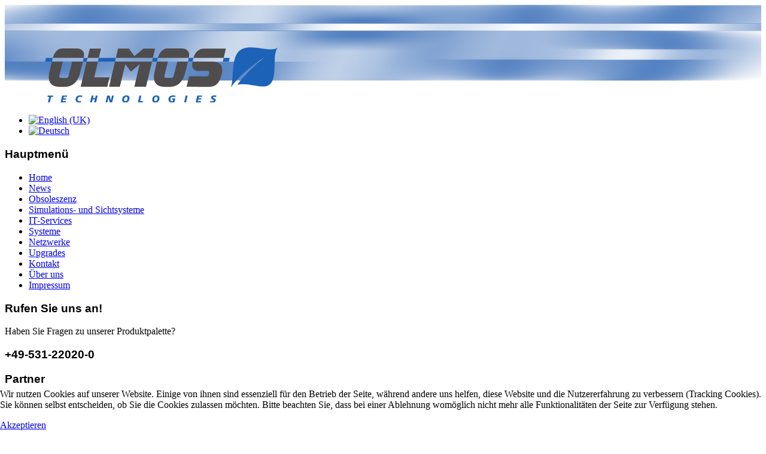

--- FILE ---
content_type: text/html; charset=utf-8
request_url: https://olmos.de/de/upgrades-de/accessories-displays
body_size: 4867
content:
<!DOCTYPE html>
<html xmlns="http://www.w3.org/1999/xhtml" xml:lang="de-de" lang="de-de" dir="ltr">
<head>
	<meta name="viewport" content="width=device-width, initial-scale=1.0" />
	<meta charset="utf-8" />
	<base href="https://olmos.de/de/upgrades-de/accessories-displays" />
	<meta name="author" content="Super User" />
	<meta name="generator" content="Joomla! - Open Source Content Management" />
	<title>OLMOS Technologies - Monitore</title>
	<link href="https://olmos.de/en/uprades-en/accessories-displays" rel="alternate" hreflang="en-GB" />
	<link href="https://olmos.de/de/upgrades-de/accessories-displays" rel="alternate" hreflang="de-DE" />
	<link href="/templates/olmostemplate/favicon.ico" rel="shortcut icon" type="image/vnd.microsoft.icon" />
	<link href="/templates/olmostemplate/css/template.css" rel="stylesheet" />
	<link href="/templates/olmostemplate/css/user.css?46006c8a5160983e231c7a23d78aec52" rel="stylesheet" />
	<link href="/media/mod_languages/css/template.css?46006c8a5160983e231c7a23d78aec52" rel="stylesheet" />
	<link href="/plugins/system/cookiehint/css/style.css?46006c8a5160983e231c7a23d78aec52" rel="stylesheet" />
	<style>
#redim-cookiehint-bottom {position: fixed; z-index: 99999; left: 0px; right: 0px; bottom: 0px; top: auto !important;}
	</style>
	<script src="/media/jui/js/jquery.min.js?46006c8a5160983e231c7a23d78aec52"></script>
	<script src="/media/jui/js/jquery-noconflict.js?46006c8a5160983e231c7a23d78aec52"></script>
	<script src="/media/jui/js/jquery-migrate.min.js?46006c8a5160983e231c7a23d78aec52"></script>
	<script src="/media/system/js/caption.js?46006c8a5160983e231c7a23d78aec52"></script>
	<script src="/media/jui/js/bootstrap.min.js?46006c8a5160983e231c7a23d78aec52"></script>
	<script src="/templates/olmostemplate/js/template.js"></script>
	<script src="/templates/olmostemplate/js/mypic.js"></script>
	<script>
jQuery(window).on('load',  function() {
				new JCaption('img.caption');
			});(function() {  if (typeof gtag !== 'undefined') {       gtag('consent', 'denied', {         'ad_storage': 'denied',         'ad_user_data': 'denied',         'ad_personalization': 'denied',         'functionality_storage': 'denied',         'personalization_storage': 'denied',         'security_storage': 'denied',         'analytics_storage': 'denied'       });     } })();
	</script>
	<link href="https://olmos.de/de/upgrades-de/accessories-displays" rel="alternate" hreflang="x-default" />

			<style type="text/css">
			h1,h2,h3,h4,h5,h6,.site-title{
				font-family: "Open Sans", sans-serif;
			}
		</style>
			<style type="text/css">
		body.site
		{
//**
			background-color: #f4f6f7		}
		a
		{
			color: #0088cc;
		}
		.navbar-inner, .nav-list > .active > a, .nav-list > .active > a:hover, .dropdown-menu li > a:hover, .dropdown-menu .active > a, .dropdown-menu .active > a:hover, .nav-pills > .active > a, .nav-pills > .active > a:hover,
		.btn-primary
		{
			background: #0088cc;
		}
		.navbar-inner
		{
			-moz-box-shadow: 0 1px 3px rgba(0, 0, 0, .25), inset 0 -1px 0 rgba(0, 0, 0, .1), inset 0 30px 10px rgba(0, 0, 0, .2);
			-webkit-box-shadow: 0 1px 3px rgba(0, 0, 0, .25), inset 0 -1px 0 rgba(0, 0, 0, .1), inset 0 30px 10px rgba(0, 0, 0, .2);
			box-shadow: 0 1px 3px rgba(0, 0, 0, .25), inset 0 -1px 0 rgba(0, 0, 0, .1), inset 0 30px 10px rgba(0, 0, 0, .2);
		}
	</style>
		<!--[if lt IE 9]>
		<script src="/media/jui/js/html5.js"></script>
	<![endif]-->
</head>

<body class="site com_content view-article no-layout no-task itemid-145">

	<!-- Body -->
	<div class="body">
		<div class="container">
			<!-- Header -->
			<header class="header" role="banner">
				<div class="header-inner clearfix">
					<a class="brand pull-left" href="/">
						<img class="img-rounded" src="https://olmos.de//images/websitebanner3.svg" alt="OLMOS Technologies" />											</a>
					<div class="header-search pull-right">
						<div class="mod-languages">

	<ul class="lang-inline" dir="ltr">
						<li>
			<a href="/en/uprades-en/accessories-displays">
												<img src="/media/mod_languages/images/en.gif" alt="English (UK)" title="English (UK)" />										</a>
			</li>
											<li class="lang-active">
			<a href="https://olmos.de/de/upgrades-de/accessories-displays">
												<img src="/media/mod_languages/images/de.gif" alt="Deutsch" title="Deutsch" />										</a>
			</li>
				</ul>

</div>

					</div>
				</div>
			</header>
						
			<div class="row-fluid">
									<!-- Begin Sidebar -->
					<div id="sidebar" class="span3">
						<div class="sidebar-nav">
							<div class="well _menu"><h3 class="page-header">Hauptmenü</h3><ul class="nav menu nav-list mod-list">
<li class="item-103 default"><a href="/de/" >Home</a></li><li class="item-105 parent"><a href="/de/news-de" >News</a></li><li class="item-160"><a href="/de/obsoleszenz" >Obsoleszenz</a></li><li class="item-162"><a href="/de/simulation-visual-systems-de" >Simulations- und Sichtsysteme</a></li><li class="item-157"><a href="/de/it-services" >IT-Services</a></li><li class="item-114 parent"><a href="/de/systems/systems-sun" >Systeme</a></li><li class="item-116 parent"><a href="/de/networks/networks-infiniband" >Netzwerke</a></li><li class="item-117 active parent"><a href="/de/upgrades-de/accessories-sun" >Upgrades</a></li><li class="item-110"><a href="/de/contact" >Kontakt</a></li><li class="item-108"><a href="/de/info" >Über uns</a></li><li class="item-159"><a href="/de/impressum" >Impressum</a></li></ul>
</div><div class="well "><h3 class="page-header">Rufen Sie uns an!</h3>

<div class="custom"  >
	<p>Haben Sie Fragen zu unserer Produktpalette?</p>

<h3>+49-531-22020-0</h3></div>
</div><div class="well "><h3 class="page-header">Partner</h3>

<div class="custom"  >
	<p><img src="/images/Norxe_logo.png" alt="" width="150" height="60" /></p>
<p><img src="/images/HP_Partner.png" alt="" width="150" height="66" /></p>
<p><img src="/images/Christie_Logo.png" alt="" width="150" height="60" /></p>
<p><img src="/images/stewart-logo.png" alt="" width="150" height="60" /></p>
<p><img src="/images/lightware_logo.png" alt="" width="150" height="60" /></p>
<p><img src="/images/seagate-2015-2c.png" alt="" width="150" height="60" /></p>
<p><img src="/images/Dell_Partner.png" alt="" width="150" height="60" /></p>
<p><img src="/images/Intel_TP.png" alt="" width="150" height="60" /></p>
<p><img src="/images/Digital-Projection-Logo.png" alt="" width="150" height="19" /></p></div>
</div> <!-- ** -->
						</div>
					</div>
					<!-- End Sidebar -->
								<main id="content" role="main" class="span9">
					<!-- Begin Content -->
							<div class="moduletable">
						<ul class="nav menu nav-tabs mod-list">
<li class="item-141"><a href="/de/upgrades-de/accessories-sun" >Für Sun</a></li><li class="item-142"><a href="/de/upgrades-de/accessories-sgi" >Für SGI</a></li><li class="item-143"><a href="/de/upgrades-de/accessories-ibm" >Für IBM</a></li><li class="item-144"><a href="/de/upgrades-de/accessories-hp" >Für HP</a></li><li class="item-145 current active"><a href="/de/upgrades-de/accessories-displays" >Monitore</a></li><li class="item-146"><a href="/de/upgrades-de/accessories-misc" >Sonstiges</a></li></ul>
		</div>
	
					<div id="system-message-container">
	</div>

					<div class="item-page">
				<div class="page-header">
		<h3>
															Monitore für Sun &amp; SGI									</h3>
	</div>
					
	
	
		
								<div id="full-image" class="modal hide fade"><div class="modal-header"><a class="close" data-dismiss="modal">x</a><h3 id="myHTML" class="modal-title"></h3></div><div class="modal-body"><img id="mypic" src="/"></div></div><nobr><a href="#sun">[Sun Monitore]</a></nobr><nobr><a href="#sgi">[SGI Monitore]</a></nobr><nobr><a href="#ibm">[IBM Monitore]</a></nobr><nobr><a href="#cable">[Monitorkabel & Adapter]</a></nobr><table class="table table-condensed"><thead><tr bgcolor="#94a5cf"><th><div class="text-center">Beschreibung</div></th><th><div class="text-center">Konfiguration</div></th><th><div class="text-center">Preis</div></th></tr></thead><tbody><tr class="group"><td colspan="4"><a name="sun"></a><b>Sun Monitore</b><div class="pull-right"><a href="#top">[Top]</a></div><div class="clearfix" /></td><tr><td><nobr><b>365-1399-01</b></nobr></td><td>21" Sun FD Premium Color Monitor, GDM 5410 Technische Daten: Trinitron CRT Röhre, Bildschirmdiagonale 21-Zoll, Effektive Bildgrösse ca. 19.8-Zoll, Auflösung: 1600x1200 Punkte, Anschluss: 13W3 und HD15 <span id="mybutton"><a class="btn btn-info btn-mini" image="365-1399" title="Sun FD Premium Color Monitor">Bild</a></span></td><td><div class="text-right"><nobr><b>238,00 EUR</b></nobr><br>(inkl. MwSt)</div></td></tr><tr class="group"><td colspan="4"><a name="sgi"></a><b>SGI Monitore</b><div class="pull-right"><a href="#top">[Top]</a></div><div class="clearfix" /></td><tr><td><nobr><b>061-0043-001</b></nobr></td><td>21" SGI Monitor, GDM 5411, Farbe: Klingon grey.  Technische Daten: Trinitron FD Röhre, Bildschirmdiagonale 21-Zoll, Effektive Bildgrösse ca. 19.8-Zoll, Auflösung: 1600x1200 Punkte, Anschlüsse: 2x HD15 <span id="mybutton"><a class="btn btn-info btn-mini" image="061-0043" title="SGI Monitor GDM 5411">Bild</a></span></td><td><div class="text-right"><nobr><b>214,20 EUR</b></nobr><br>(inkl. MwSt)</div></td></tr><tr class="group"><td colspan="4"><a name="ibm"></a><b>IBM Monitore</b><div class="pull-right"><a href="#top">[Top]</a></div><div class="clearfix" /></td><tr><td><nobr><b>P275</b></nobr></td><td>21" IBM Monitor, P275, Farbe: schwarz. Technische Daten:  Sony Trinitron Flachröhre, Max. Auflüsung: 1920x1440 Punkte, Anschlüsse: 15-pin VGA und DVI <span id="mybutton"><a class="btn btn-info btn-mini" image="6552" title="IBM Monitor, P275">Bild</a></span></td><td><div class="text-right"><nobr><b>238,00 EUR</b></nobr><br>(inkl. MwSt)</div></td></tr><tr class="group"><td colspan="4"><a name="cable"></a><b>Monitorkabel & Adapter</b><div class="pull-right"><a href="#top">[Top]</a></div><div class="clearfix" /></td><tr><td><nobr><b>MC6W3D15</b></nobr></td><td>Monitorkabel 13W3 - DB15HD, Länge 2m, Qualitätskabel mit Ferritkern <span id="mybutton"><a class="btn btn-info btn-mini" image="mc6w3d15" title="2m 13W3 - DB15HD cable">Bild</a></span></td><td><div class="text-right"><nobr><b>47,60 EUR</b></nobr><br>(inkl. MwSt)</div></td></tr><tr class="even"><td><nobr><b>MC5W3BN4</b></nobr></td><td>Monitorkabel 13W3 - 4BNC, Länge: 1,5m, Qualitätskabel mit Ferritkern <span id="mybutton"><a class="btn btn-info btn-mini" image="mc5w3bn4" title="1,5m 13W3 - 4BNC cable">Bild</a></span></td><td><div class="text-right"><nobr><b>47,60 EUR</b></nobr><br>(inkl. MwSt)</div></td></tr><tr><td><nobr><b>MC6D15D15</b></nobr></td><td>Monitorkabel HD15 - HD15, Länge: 2m, Qualitätskabel mit Ferritkern <span id="mybutton"><a class="btn btn-info btn-mini" image="mc6d15d15" title="2m HD15 - HD15 cable">Bild</a></span></td><td><div class="text-right"><nobr><b>23,80 EUR</b></nobr><br>(inkl. MwSt)</div></td></tr><tr class="even"><td><nobr><b>ME7W3W3</b></nobr></td><td>Monitorkabel 13W3 Verlängerung, Länge: 2m-andere Längen auf Wunsch lieferbar, Qualitätskabel mit Ferritkern <span id="mybutton"><a class="btn btn-info btn-mini" image="me7w3w3" title="2m 13W3 cable extension">Bild</a></span></td><td><div class="text-right"><nobr><b>47,60 EUR</b></nobr><br>(inkl. MwSt)</div></td></tr><tr><td><nobr><b>MAW3FD15M</b></nobr></td><td>Monitor Adapter 13W3 female - DB15HD male <span id="mybutton"><a class="btn btn-info btn-mini" image="maw3fd15m" title="Adapter 13W3 - DB15HD">Bild</a></span></td><td><div class="text-right"><nobr><b>29,75 EUR</b></nobr><br>(inkl. MwSt)</div></td></tr><tr class="even"><td><nobr><b>MAW3MD15F</b></nobr></td><td>Monitor Adapter 13W3 male - DB15HD female <span id="mybutton"><a class="btn btn-info btn-mini" image="maw3md15f" title="Adapter 13W3 - DB15HD">Bild</a></span></td><td><div class="text-right"><nobr><b>29,75 EUR</b></nobr><br>(inkl. MwSt)</div></td></tr><tr><td><nobr><b>018-8219</b></nobr></td><td>SGI Monitorkabel 13W3 male - 13W3 male, 3m <span id="mybutton"><a class="btn btn-info btn-mini" image="018-8219" title="SGI 13W3 - 13W3 cable 2m">Bild</a></span></td><td><div class="text-right"><nobr><b>17,85 EUR</b></nobr><br>(inkl. MwSt)</div></td></tr></tbody></table>
 
	
						 </div>
					<div aria-label="Breadcrumbs" role="navigation">
	<ul itemscope itemtype="https://schema.org/BreadcrumbList" class="breadcrumb">
					<li>
				Aktuelle Seite: &#160;
			</li>
		
						<li itemprop="itemListElement" itemscope itemtype="https://schema.org/ListItem">
											<a itemprop="item" href="/de/" class="pathway"><span itemprop="name">Startseite</span></a>
					
											<span class="divider">
							<img src="/media/system/images/arrow.png" alt="" />						</span>
										<meta itemprop="position" content="1">
				</li>
							<li itemprop="itemListElement" itemscope itemtype="https://schema.org/ListItem">
											<a itemprop="item" href="/de/upgrades-de/accessories-sun" class="pathway"><span itemprop="name">Upgrades</span></a>
					
											<span class="divider">
							<img src="/media/system/images/arrow.png" alt="" />						</span>
										<meta itemprop="position" content="2">
				</li>
							<li itemprop="itemListElement" itemscope itemtype="https://schema.org/ListItem" class="active">
					<span itemprop="name">
						Monitore					</span>
					<meta itemprop="position" content="3">
				</li>
				</ul>
</div>

					<!-- End Content -->
				</main>
							</div>
		</div>
	</div>
	<!-- Footer -->
	<footer class="footer" role="contentinfo">
		<div class="container">
			<hr />
			
			<p class="pull-right">
				<a href="#top" id="back-top">
					Back to Top				</a>
			</p>
			<p>
				&copy; 2026 OLMOS Technologies			</p>
		</div>
	</footer>
	

<div id="redim-cookiehint-bottom">   <div id="redim-cookiehint">     <div class="cookiecontent">   <p>Wir nutzen Cookies auf unserer Website. Einige von ihnen sind essenziell für den Betrieb der Seite, während andere uns helfen, diese Website und die Nutzererfahrung zu verbessern (Tracking Cookies). Sie können selbst entscheiden, ob Sie die Cookies zulassen möchten. Bitte beachten Sie, dass bei einer Ablehnung womöglich nicht mehr alle Funktionalitäten der Seite zur Verfügung stehen.</p>    </div>     <div class="cookiebuttons">        <a id="cookiehintsubmit" onclick="return cookiehintsubmit(this);" href="https://olmos.de/de/upgrades-de/accessories-displays?rCH=2"         class="btn">Akzeptieren</a>          <div class="text-center" id="cookiehintinfo">                      </div>      </div>     <div class="clr"></div>   </div> </div>  <script type="text/javascript">        document.addEventListener("DOMContentLoaded", function(event) {         if (!navigator.cookieEnabled){           document.getElementById('redim-cookiehint-bottom').remove();         }       });        function cookiehintfadeOut(el) {         el.style.opacity = 1;         (function fade() {           if ((el.style.opacity -= .1) < 0) {             el.style.display = "none";           } else {             requestAnimationFrame(fade);           }         })();       }         function cookiehintsubmit(obj) {         document.cookie = 'reDimCookieHint=1; expires=Thu, 21 Jan 2027 23:59:59 GMT;57; path=/';         cookiehintfadeOut(document.getElementById('redim-cookiehint-bottom'));         return true;       }        function cookiehintsubmitno(obj) {         document.cookie = 'reDimCookieHint=-1; expires=0; path=/';         cookiehintfadeOut(document.getElementById('redim-cookiehint-bottom'));         return true;       }  </script>  
</body>
</html>


--- FILE ---
content_type: image/svg+xml
request_url: https://olmos.de//images/websitebanner3.svg
body_size: 199220
content:
<?xml version="1.0" encoding="UTF-8"?>
<svg id="Layer_1" data-name="Layer 1" xmlns="http://www.w3.org/2000/svg" xmlns:xlink="http://www.w3.org/1999/xlink" viewBox="0 0 1920 249.85">
  <defs>
    <style>
      .cls-1, .cls-2, .cls-3 {
        stroke-width: 0px;
      }

      .cls-1, .cls-3 {
        fill: #1c63b7;
      }

      .cls-2 {
        fill: #4f4c4d;
      }

      .cls-3 {
        fill-rule: evenodd;
      }
    </style>
  </defs>
  <image width="1920" height="194" xlink:href="[data-uri]"/>
  <g id="g3363">
    <path id="path3365" class="cls-1" d="m109.34,249.55h4.83l3.42-14.32h4.45l.86-3.53h-13.72l-.86,3.53h4.45l-3.42,14.32"/>
    <path id="path3367" class="cls-1" d="m141.54,249.55h12.91l.78-3.37h-8.15l.97-4.04h7.41l.83-3.37h-7.44l.91-3.68h7.85l.78-3.38h-12.55l-4.3,17.85"/>
    <path id="path3369" class="cls-1" d="m197.11,232.34c-.96-.36-2.86-.95-6.29-.95-6.7,0-10.97,4.22-11.13,10.15-.13,4.91,3.08,8.31,8.83,8.31,1.61,0,3.61-.31,4.77-.69l.61-3.83c-1.27.64-2.84,1-4.55,1-2.86,0-4.84-1.48-4.76-4.65.09-3.37,2.09-6.75,6.87-6.75,1.51,0,2.93.2,4.42,1.07l1.22-3.66"/>
    <path id="path3371" class="cls-1" d="m216.31,249.55h4.78l1.79-7.65h5.65l-1.78,7.65h4.78l4.17-17.85h-4.78l-1.58,6.83h-5.65l1.58-6.83h-4.78l-4.17,17.85"/>
    <path id="path3373" class="cls-1" d="m255.78,249.55h4.5l2.8-12.35h.05l3.41,12.35h5.93l4.25-17.85h-4.5l-2.83,12.37h-.05l-3.33-12.37h-5.96l-4.28,17.85"/>
    <path id="path3375" class="cls-3" d="m316.46,238.68c.1-3.68-1.93-7.29-7.73-7.29-6.87,0-10.54,4.42-10.72,11.2-.1,3.66,1.93,7.26,7.73,7.26,6.88,0,10.54-4.42,10.72-11.17Zm-4.92.38c-.08,2.99-1.72,7.26-5.4,7.26-2.48,0-3.27-1.87-3.22-4.12.08-3.02,1.73-7.29,5.41-7.29,2.48,0,3.27,1.89,3.21,4.14"/>
    <path id="path3377" class="cls-1" d="m337.76,249.55h12.29l.83-3.53h-7.46l3.34-14.32h-4.83l-4.17,17.85"/>
    <path id="path3379" class="cls-3" d="m392.66,238.68c.1-3.68-1.93-7.29-7.73-7.29-6.88,0-10.54,4.42-10.72,11.2-.1,3.66,1.93,7.26,7.73,7.26,6.87,0,10.54-4.42,10.72-11.17h0Zm-4.92.38c-.08,2.99-1.72,7.26-5.4,7.26-2.48,0-3.27-1.87-3.21-4.12.08-3.02,1.72-7.29,5.4-7.29,2.48,0,3.27,1.89,3.21,4.14"/>
    <path id="path3381" class="cls-1" d="m433.49,232.26c-1.93-.51-3.76-.87-5.93-.87-8.28,0-11.94,4.22-12.1,10.15-.13,4.91,3.08,8.31,8.83,8.31,1.53,0,4.43-.26,6.23-.79l2.38-9.94h-7.49l-.78,3.37h2.84l-.88,3.53c-.67.2-1.29.31-1.9.31-2.43,0-4.41-1.48-4.33-4.65.09-3.37,2.09-6.75,6.87-6.75,2.07,0,3.6.28,5.14.97l1.12-3.63"/>
    <path id="path3383" class="cls-1" d="m455.14,249.55h4.8l4.17-17.85h-4.8l-4.17,17.85"/>
    <path id="path3385" class="cls-1" d="m484.43,249.55h12.91l.78-3.37h-8.15l.97-4.04h7.41l.83-3.37h-7.44l.92-3.68h7.85l.78-3.38h-12.55l-4.3,17.85"/>
    <path id="path3387" class="cls-1" d="m537.21,232.19c-1.19-.56-3.25-.79-5.45-.79-3.91,0-7.98,1.38-8.11,5.98-.13,5.04,6.82,3.96,6.75,6.83-.05,1.84-2.38,2.12-3.86,2.12-1.56,0-3.44-.41-4.37-1.02l-1.22,3.63c1.55.49,3.66.92,5.5.92,4.14,0,8.75-1.28,8.88-6.21.14-5.42-6.81-4.47-6.74-7.01.04-1.43,1.58-1.71,3.47-1.71,1.76,0,3.01.38,3.92.82l1.24-3.55"/>
    <path id="path3389" class="cls-2" d="m467.03,135.59h-78.42c1.58-6.36,8.26-23.92,23.27-24.13h36.85c14.56,0,22.23,9.51,18.3,24.13"/>
    <path id="path3391" class="cls-2" d="m200.29,135.59h-78.42c1.58-6.36,8.26-23.92,23.27-24.13h36.86c14.56,0,22.23,9.51,18.3,24.13"/>
    <path id="path3393" class="cls-1" d="m104.43,135.59h17.46l-2.28,9.47h-17.36l2.18-9.47"/>
    <path id="path3395" class="cls-1" d="m555.64,135.59h15.41l-2.26,9.47h-15.34l2.18-9.47"/>
    <path id="path3397" class="cls-1" d="m663.74,130.05c-6.83,6.64-63.17,41.21-89.6,81.09,8.19-24.81-.2-72.69,20.28-92.6,25.36-24.66,82.03,7.06,99.59-10.01-17.55,17.07.08,75.06-20.59,94.24-15.76,15.49-53.51-5.23-83.08,1.46,9.79-14.12,38.28-45.74,73.4-74.18"/>
    <path id="path3399" class="cls-2" d="m373.79,145.02l-15.31,64.4h-29.6l13.61-57.89-22.44,19.4-14.22-19.4-13.79,57.89h-27.46l15.13-64.4h94.07"/>
    <path id="path3401" class="cls-2" d="m381.4,112.04l-5.49,23.59h-93.98l5.5-23.59h27.61l14.05,18.96,22.62-18.96h29.69"/>
    <path id="path3403" class="cls-2" d="m514.98,209.59c-23.85-.02-53.56-.17-53.56-.17l6.31-26.8,42.32.21c5.71-.13,7.27-1.06,8.31-6.77.54-2.99,2.51-7.32-6.29-7.18h-20.99c-14.18,0-17.43-10.84-14.45-23.81h49.33c9.13.14,29.57,2.35,25.32,26.78-6.12,35.1-20.16,37.83-36.29,37.76"/>
    <path id="path3405" class="cls-2" d="m561.17,112.01l-5.56,23.64h-76.92c1.58-5.75,8.5-23.65,26.88-23.64h55.6"/>
    <path id="path3407" class="cls-2" d="m266,185.25l-5.76,24.17h-67.65l15.29-64.45h28.79l-9.5,40.27h38.82"/>
    <path id="path3409" class="cls-2" d="m244.29,112.05l-5.59,23.57h-28.54l5.54-23.57h28.58"/>
    <path id="path3411" class="cls-2" d="m464.85,145.06s-3.73,15.95-7,28.85c-7.77,30.63-26.53,35.65-39.04,35.65h-14.13c-34.25-.87-25.6-33.2-24.44-38.27l6.1-26.23h27.63l-8.24,34.45c-.39,1.61-2.8,7.45,4.25,7.18h12.58c4.65.15,5.66-3.08,6.66-7.18l8.61-34.45h27.02"/>
    <path id="path3413" class="cls-2" d="m198.1,145.06s-3.73,15.95-7,28.85c-7.77,30.63-26.53,35.65-39.04,35.65h-14.13c-34.25-.87-25.6-33.2-24.44-38.27l6.1-26.23h27.63l-8.24,34.45c-.39,1.61-2.8,7.45,4.25,7.18h12.58c4.65.15,5.66-3.08,6.66-7.18l8.61-34.45h27.02"/>
    <path id="path3415" class="cls-1" d="m200.29,135.59h9.87l-2.22,9.47h-9.83l2.18-9.47"/>
    <path id="path3417" class="cls-1" d="m238.66,135.59h43.29l-2.22,9.47h-43.25l2.18-9.47"/>
    <path id="path3419" class="cls-1" d="m467.02,135.59h11.71l-2.09,9.47h-11.81l2.18-9.47"/>
    <path id="path3421" class="cls-1" d="m375.92,135.59h12.69l-2.27,9.47h-12.58l2.16-9.47"/>
  </g>
</svg>